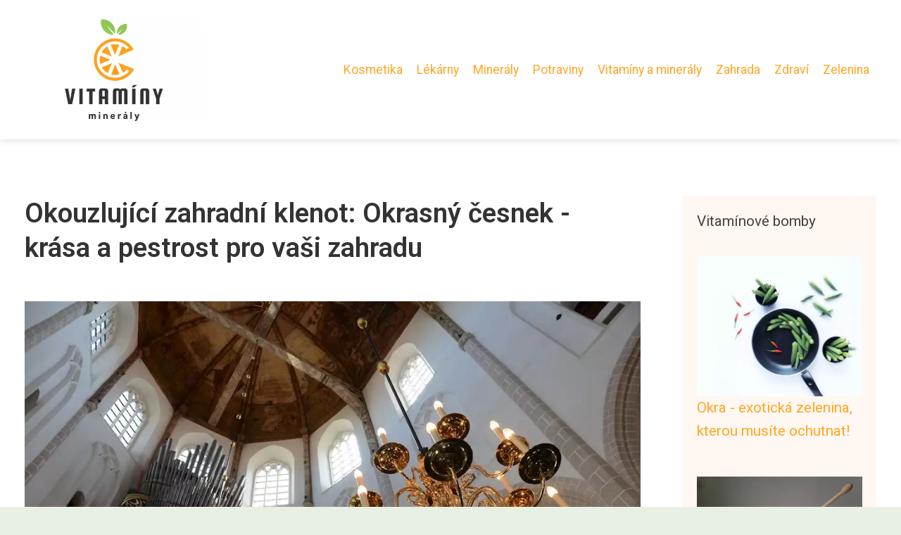

--- FILE ---
content_type: text/html;charset=UTF-8
request_url: https://vitaminymineraly.cz/okouzlujici-zahradni-klenot-okrasny-cesnek-krasa-a-pestrost-pro-vasi-zahradu/
body_size: 11935
content:
<!DOCTYPE html>
<html lang="cs">
    <head>
        <meta charset="utf-8">
<meta name="viewport" content="width=device-width, initial-scale=1.0, maximum-scale=5.0">
<meta name="keywords" content="">
<meta name="description" content="Okrasný česnek: významný prvek zahradního designu. Původ, vzhled a pěstování. Využití v kombinaci s dalšími rostlinami a jako přírodní repelent. Doporučení pro pěstování.">
<link rel="stylesheet" type="text/css" href="https://vitaminymineraly.cz/assets/css/style.css" media="all">
<link rel="stylesheet" type="text/css" href="https://vitaminymineraly.cz/assets/css/skin.css" media="all">

<title>Okouzlující zahradní klenot: Okrasný česnek - krása a pestrost pro vaši zahradu &lt; Vitamíny a Minerály</title>

<script async src="https://pagead2.googlesyndication.com/pagead/js/adsbygoogle.js?client=ca-pub-6892467337819768" crossorigin="anonymous"></script>



<script>
  var _paq = window._paq = window._paq || [];
  _paq.push(['trackPageView']);
  _paq.push(['enableLinkTracking']);
  (function() {
    var u = "//websitetrafficcounter.com/";
    _paq.push(['setTrackerUrl', u + 'matomo.php']);
    _paq.push(['setSiteId', '153']);
    var d = document, g = d.createElement('script'), s = d.getElementsByTagName('script')[0];
    g.async = true;
    g.src = u + 'matomo.js';
    s.parentNode.insertBefore(g, s);
  })();
</script>

<meta property="og:url" content="https://vitaminymineraly.cz/okouzlujici-zahradni-klenot-okrasny-cesnek-krasa-a-pestrost-pro-vasi-zahradu/" />
<meta property="og:type" content="article" />
<meta property="og:title" content="Okouzlující zahradní klenot: Okrasný česnek - krása a pestrost pro vaši zahradu" />
<meta property="og:description" content="Okrasný česnek: významný prvek zahradního designu. Původ, vzhled a pěstování. Využití v kombinaci s dalšími rostlinami a jako přírodní repelent. Doporučení pro pěstování." />
<meta property="og:image" content="https://vitaminymineraly.cz/image/15126/okrasny-cesnek-large.webp" />
<script type="application/ld+json">
							    {
							      "@context": "https://schema.org",
							      "@type": "Article",
							      "headline": "Okouzlující zahradní klenot: Okrasný česnek - krása a pestrost pro vaši zahradu",
							      "inLanguage": "cs",
							      "image": [
							        "https://vitaminymineraly.cz/image/15126/okrasny-cesnek-large.webp",
							        "https://vitaminymineraly.cz/image/15126/okrasny-cesnek-medium.webp",
							        "https://vitaminymineraly.cz/image/15126/okrasny-cesnek-small.webp"
							       ],
							      "datePublished": "2023-08-31T00:50:04+0200","dateModified": "2023-08-31T00:50:04+0200","publisher": {
								    "@type": "Organization",
								    "name": "Vitamíny a Minerály",
								    "email": "info@vitaminymineraly.cz",
								    "url": "https://vitaminymineraly.cz",
								    "logo": {
								      "@type": "ImageObject",
								      "url": "https://vitaminymineraly.cz/image/logo/vitaminy-mineraly.png"
								    }
								  },
								  "url": "https://vitaminymineraly.cz/okouzlujici-zahradni-klenot-okrasny-cesnek-krasa-a-pestrost-pro-vasi-zahradu/"
							      
							    }
							    </script>


<script type="application/ld+json">
  {
    "@context": "http://schema.org",
    "@type": "WebSite",
    "name": "Vitamíny a Minerály",
    "url": "https://vitaminymineraly.cz"
  }
</script>
<link rel="icon" type="image/png" sizes="64x64" href="https://vitaminymineraly.cz/favicon/favicon-64x64.png">
<link rel="icon" type="image/png" sizes="32x32" href="https://vitaminymineraly.cz/favicon/favicon-32x32.png">
<link rel="shortcut icon" href="https://vitaminymineraly.cz/favicon/favicon.ico">
    </head>
    <body class="layout--fixed grid--default">

        
        <div class="wrapper">
            <header class="header header--categories" role="banner">

                <div class="header__inner">
                    <p class="header__logo">
                        <a href="https://vitaminymineraly.cz">
                                                                                    <img alt="vitaminymineraly.cz"
                                src="https://vitaminymineraly.cz/image/logo/vitaminy-mineraly-small.webp"
                                srcset="https://vitaminymineraly.cz/image/logo/vitaminy-mineraly-small.webp 300w, https://vitaminymineraly.cz/image/logo/vitaminy-mineraly-medium.webp 500w, https://vitaminymineraly.cz/image/logo/vitaminy-mineraly-large.webp 1000w">
                                                    </a>
                    </p>
                    <button class="header__toggle" id="header__toggle">
                        <svg xmlns="http://www.w3.org/2000/svg" width="24" height="24" viewBox="0 0 24 24" fill="none" stroke-width="2" stroke-linecap="round" stroke-linejoin="round">
                            <line x1="3" y1="12" x2="21" y2="12"></line>
                            <line x1="3" y1="6" x2="21" y2="6"></line>
                            <line x1="3" y1="18" x2="21" y2="18"></line>
                        </svg>
                    </button>

                                        <nav class="nav" role="navigation">
                        <ul>
                                                        <li>
                                <a href="https://vitaminymineraly.cz/category/kosmetika/">
                                    Kosmetika
                                </a>
                            </li>
                                                        <li>
                                <a href="https://vitaminymineraly.cz/category/lekarny/">
                                    Lékárny
                                </a>
                            </li>
                                                        <li>
                                <a href="https://vitaminymineraly.cz/category/mineraly/">
                                    Minerály
                                </a>
                            </li>
                                                        <li>
                                <a href="https://vitaminymineraly.cz/category/potraviny/">
                                    Potraviny
                                </a>
                            </li>
                                                        <li>
                                <a href="https://vitaminymineraly.cz/category/vitaminy-a-mineraly/">
                                    Vitamíny a minerály
                                </a>
                            </li>
                                                        <li>
                                <a href="https://vitaminymineraly.cz/category/zahrada/">
                                    Zahrada
                                </a>
                            </li>
                                                        <li>
                                <a href="https://vitaminymineraly.cz/category/zdravi/">
                                    Zdraví
                                </a>
                            </li>
                                                        <li>
                                <a href="https://vitaminymineraly.cz/category/zelenina/">
                                    Zelenina
                                </a>
                            </li>
                                                    </ul>
                    </nav>
                    
                </div>
            </header>

            
            <nav class="smallnav" id="smallnav" style="display:none;">
                <button class="smallnav__close" id="smallnav__close">
                    <svg xmlns="http://www.w3.org/2000/svg" width="24" height="24" viewBox="0 0 24 24" fill="none" stroke="#000000" stroke-width="2" stroke-linecap="round" stroke-linejoin="round">
                        <line x1="18" y1="6" x2="6" y2="18"></line>
                        <line x1="6" y1="6" x2="18" y2="18"></line>
                    </svg>
                </button>
                <ul>
                                        <li>
                        <a href="https://vitaminymineraly.cz/category/kosmetika/">
                            Kosmetika
                        </a>
                    </li>
                                        <li>
                        <a href="https://vitaminymineraly.cz/category/lekarny/">
                            Lékárny
                        </a>
                    </li>
                                        <li>
                        <a href="https://vitaminymineraly.cz/category/mineraly/">
                            Minerály
                        </a>
                    </li>
                                        <li>
                        <a href="https://vitaminymineraly.cz/category/potraviny/">
                            Potraviny
                        </a>
                    </li>
                                        <li>
                        <a href="https://vitaminymineraly.cz/category/vitaminy-a-mineraly/">
                            Vitamíny a minerály
                        </a>
                    </li>
                                        <li>
                        <a href="https://vitaminymineraly.cz/category/zahrada/">
                            Zahrada
                        </a>
                    </li>
                                        <li>
                        <a href="https://vitaminymineraly.cz/category/zdravi/">
                            Zdraví
                        </a>
                    </li>
                                        <li>
                        <a href="https://vitaminymineraly.cz/category/zelenina/">
                            Zelenina
                        </a>
                    </li>
                                    </ul>
            </nav>

            <script type="text/javascript">
                var open = document.querySelector('#header__toggle');
                var close = document.querySelector('#smallnav__close');
                var nav = document.querySelector('#smallnav');

                open.addEventListener('click', function(event) {
                    if (nav.style.display == "none") {
                        nav.style.display = "";
                    } else {
                        nav.style.display = "none";
                    }
                });

                close.addEventListener('click', function(event) {
                    if (nav.style.display == "none") {
                        nav.style.display = "";
                    } else {
                        nav.style.display = "none";
                    }
                });
            </script>

            
            
            <main class="main">
                <div class="main__inner">

                    
                    <section class="content">

                                                <article class="text">
  <h1 class="text__title">Okouzlující zahradní klenot: Okrasný česnek - krása a pestrost pro vaši zahradu</h1>

  <p class="text__cover">
    <img alt="Okrasný Česnek"
        src="https://vitaminymineraly.cz/image/15126/okrasny-cesnek-large.webp"
        srcset="https://vitaminymineraly.cz/image/15126/okrasny-cesnek-small.webp 300w, https://vitaminymineraly.cz/image/15126/okrasny-cesnek-medium.webp 500w, https://vitaminymineraly.cz/image/15126/okrasny-cesnek-large.webp 1000w">
  </p>

  <div class="text__body">
        <div class="table-of-content">
      <span>Obsah článku:</span>
          <ol>
      <li class="first">
        <a href="#toc-1-predstaveni-okrasneho-cesneku">1. Představení okrasného česneku</a>
      </li>
      <li>
        <a href="#toc-2-vyznam-okrasneho-cesneku-pro-zahradu">2. Význam okrasného česneku pro zahradu</a>
      </li>
      <li>
        <a href="#historie-okrasneho-cesneku">Historie okrasného česneku</a>
      </li>
      <li>
        <a href="#toc-1-puvod-okrasneho-cesneku">1. Původ okrasného česneku</a>
      </li>
      <li>
        <a href="#toc-2-vyvoj-a-sireni-okrasneho-cesneku">2. Vývoj a šíření okrasného česneku</a>
      </li>
      <li>
        <a href="#vzhled-a-charakteristika-okrasneho-cesneku">Vzhled a charakteristika okrasného česneku</a>
      </li>
      <li>
        <a href="#toc-1-ruzne-druhy-okrasneho-cesneku">1. Různé druhy okrasného česneku</a>
      </li>
      <li>
        <a href="#toc-2-barvy-a-tvary-okrasneho-cesneku">2. Barvy a tvary okrasného česneku</a>
      </li>
      <li>
        <a href="#pestovani-okrasneho-cesneku">Pěstování okrasného česneku</a>
      </li>
      <li>
        <a href="#toc-1-vyber-vhodneho-stanoviste">1. Výběr vhodného stanoviště</a>
      </li>
      <li>
        <a href="#toc-2-priprava-pudy-pro-pestovani-okrasneho-cesneku">2. Příprava půdy pro pěstování okrasného česneku</a>
      </li>
      <li>
        <a href="#toc-3-sazenice-a-vysadba-okrasneho-cesneku">3. Sazenice a výsadba okrasného česneku</a>
      </li>
      <li>
        <a href="#toc-4-pece-o-okrasny-cesnek">4. Péče o okrasný česnek</a>
      </li>
      <li>
        <a href="#vyuziti-okrasneho-cesneku-v-zahrade">Využití okrasného česneku v zahradě</a>
      </li>
      <li>
        <a href="#toc-1-okrasne-cesneky-jako-soucast-zahradniho-designu">1. Okrasné česneky jako součást zahradního designu</a>
      </li>
      <li>
        <a href="#toc-2-kombinace-okrasneho-cesneku-s-dalsimi-rostlinami">2. Kombinace okrasného česneku s dalšími rostlinami</a>
      </li>
      <li>
        <a href="#toc-3-okrasny-cesnek-jako-prirodni-repelent">3. Okrasný česnek jako přírodní repelent</a>
      </li>
      <li>
        <a href="#toc-1-shrnuti-vyznamu-okrasneho-cesneku-pro-zahradu">1. Shrnutí významu okrasného česneku pro zahradu</a>
      </li>
      <li>
        <a href="#toc-2-doporuceni-pro-pestovani-a-vyuziti-okrasneho-cesneku">2. Doporučení pro pěstování a využití okrasného česneku</a>
      </li>
      <li class="last">
        <a href="#zdroje">Zdroje</a>
      </li>
    </ol>

    </div>
    
    
    <p>Okrasný česnek je úžasnou ozdobou zahrady, která každému prostoru přidá neopakovatelný šarm. Tento druh česneku je v posledních letech stále oblíbenější a není se čemu divit - s jeho pestrou paletou barev a tvarů lze vytvořit skvělé kombinace a dotvořit tak krásnou a harmonickou zahradu. Mnoho lidí si myslí, že česnek patří pouze do kuchyně, ale okrasný česnek je dokonalým příkladem toho, že se může stát i vynikajícím dekorativním prvkem pro každou zahradu. V tomto článku se podíváme na to, jak může být okrasný česnek využit ve vaší zahradě a jak ho správně pěstovat, abyste si mohli užít jeho krásu co nejdéle.</p>
<h2 id="toc-1-predstaveni-okrasneho-cesneku">1. Představení okrasného česneku</h2>
<p>Okrasný česnek je jednou z nejkrásnějších dekorací pro každou zahradu. Jeho pestrobarevné odrůdy a originální tvary okrasí jakoukoliv zahrádku. Okrasný česnek má podobné vlastnosti jako běžný česnek, ale jeho hlavním účelem není konzumace, ale pouze ozdobení květinových záhonů. Jeho pestré barvy a tvary jsou ideální pro kombinování s dalšími květinami a rostlinami. Okrasný česnek je velmi oblíbeným kouskem mezi zahradníky po celém světě díky svému estetickému vzhledu, který může být velice různorodý. Proto pokud chcete originálně ozdobit vaši zahradu, určitě byste nemohli minout okrasný česnek - rostlinu, která dokonale doplní každou květinovou aranžmádu a dodá jí na živosti a barevnosti.</p>
<h2 id="toc-2-vyznam-okrasneho-cesneku-pro-zahradu">2. Význam okrasného česneku pro zahradu</h2>
<p>Okrasný česnek je pro zahradu velmi důležitým prvkem. Jeho krása vynikne jak na trávníku, tak i v květinových záhonech. Okrasný česnek se tak stává velmi populární rostlinou při tvorbě různých aranžmá a kompozic. Jeho pestrost barev a tvarů dokáže oživit každou zahradu a dodat jí jedinečnou atmosféru. Navíc je okrasný česnek nenáročný na pěstování a snadno se daří i začínajícím zahrádkářům. Pokud tedy hledáte efektní doplněk pro vaší zahradu, okrasný česnek by neměl chybět ve vaší sbírce rostlin.</p>
<h2 id="historie-okrasneho-cesneku">Historie okrasného česneku</h2>
<p>Historie okrasného česneku sahá až do starověkého Egypta, kde byl považován za posvátnou rostlinu se silnými magickými schopnostmi. V Evropě se okrasný česnek začal pěstovat v 16. století jako ozdoba zahrádek a parků šlechty. V té době se objevily první odrůdy s velkými květy v různých barvách - bílé, žluté, nachové a dokonce i dvoubarevné. </p>

<p>Po roce 1850 se okrasný česnek stal populárním zejména v Anglii a Německu a od té doby se šlechtily nové odrůdy s ještě většími květy a různým tvarem stvolů. Dnes patří okrasný česnek k nejoblíbenějším letničkám pro ozdobu zahrad a balkónů po celém světě. Rozmanité barevné kombinace květů mohou dodat zahradám jasnou atmosféru a živost, zejména pokud jsou umístěny podél cest nebo na vyvýšených hřbitovech.</p>
<h2 id="toc-1-puvod-okrasneho-cesneku">1. Původ okrasného česneku</h2>
<p>Okrasný česnek je zvláštní druh, který se liší od běžného jícnatého česneku. Jeho původ sahá až do Asie a Evropy, kde byl používán pro léčení různých chorob. Postupem času se stal oblíbenou rostlinou také v zahradách díky svým dekorativním květům a listům. Na rozdíl od jícnatého česneku je okrasný česnek nenáročný na pěstování a lze ho nalézt v mnoha barevných variantách. V současné době je okrasný česnek velice populárním prvkem krajinářských úprav a přináší do zahrady nádhernou estetiku.</p>
<h2 id="toc-2-vyvoj-a-sireni-okrasneho-cesneku">2. Vývoj a šíření okrasného česneku</h2>
<p>Okrasný česnek získal na popularitě v posledních letech a stává se oblíbenou dekorací zahrad po celém světě. Jeho vývoj a šíření bylo dlouhým procesem, který začal již v 19. století. V té době se začaly pěstovat první okrasné odrůdy česneku, které se lišily od tradičního odrůd kuchyňského česneku svými pestrobarevnými květy a listy.</p>

<p>V průběhu dalších desetiletí byly vyvinuty nové odrůdy okrasného česneku s různými barvami květů a listů, a to především díky práci šlechtitelů. Postupně se okrasný česnek stal populárním nejen mezi zahradníky, ale také mezi květináři, floristy a designéry.</p>

<p>Dnes je okrasný česnek běžnou součástí mnoha zahrad a parků po celém světě. Jeho krása spočívá nejen v pestrobarevných květech a listech, ale také v tom, že je velmi nenáročný na pěstování a lze ho snadno kombinovat s jinými rostlinami.</p>
<h2 id="vzhled-a-charakteristika-okrasneho-cesneku">Vzhled a charakteristika okrasného česneku</h2>
<p>Okrasný česnek se stal v posledních letech velmi oblíbenou rostlinou v zahradách. Jeho pestré a pestrobarevné květy s jemnou vůní jsou nejen krásnou ozdobou, ale také přitahují včely a další opylovače. Okrasnému česneku se říká také Allium, což je latinský název pro cibulovité rostliny, kterých je na světě více než 800 druhů. Nejznámějšími odrůdami okrasného česneku jsou Purple Sensation, Globemaster nebo Mount Everest. Tyto typy mají kulovitý tvar a dorůstají až do výšky 1 metru. Okrasný česnek vyžaduje slunné stanoviště a dobře propustnou půdu, aby mohl rychle růst a bohatě kvést. Je to nenáročná rostlina, která se snadno rozmnožuje díky svým cibulkám. Charakteristickým znakem okrasného česneku je jeho silná cibulovitá chuť, která se podobá běžnému česneku. Protože má ale menší cibule a listy jsou u něj jemnější, nedokáže být úplnou náhradou za běžnou zahradní česnek.</p>
<h2 id="toc-1-ruzne-druhy-okrasneho-cesneku">1. Různé druhy okrasného česneku</h2>
<p>Okrasný česnek je stále populárnější dekorativní prvek do zahrad a květinových aranžmá. Jeho různorodé druhy a barevné variace umožňují vytvořit nádherné kompozice, které okouzlují každého. Mezi nejoblíbenější druhy okrasného česneku patří například Allium aflatunense 'Purple Sensation', který přináší jasně purpurové květy, Allium christophii s kouličkami fialových květů na šedozelených stoncích, nebo Allium giganteum s obrovskými fialovými květenstvími vysokými až metr.</p>

<p>Dalším zajímavým druhem okrasného česneku je Allium schubertii, jehož koule složené z mnoha drobných bílých květů se po odkvětu rozpadají na jednotlivé vlákna, což dodává kompozici lehkosti a vzdušnosti. Pro milovníky netradičních barevných kombinací je ideálním prvkem Allium 'Millenium' s krásnými růžovofialovými květy nebo Allium cepa var. viviparum, který tvoří netradiční žlutobílé květenství.</p>

<p>S využitím různých druhů okrasného česneku je možné vytvořit nekonečné množství inspirativních zahradních aranžmá. Kromě toho mají tyto rostliny i výhodu snadné pěstitelnosti a dlouhé doby kvetení, což zajišťuje krásný vzhled zahrady po celou sezónu.</p>
<h2 id="toc-2-barvy-a-tvary-okrasneho-cesneku">2. Barvy a tvary okrasného česneku</h2>
<p>Okrasný česnek je oblíbenou dekorací zahrad a parků díky svým krásným barvám a neobvyklým tvary. Barvy okrasného česneku se liší od klasického bílého, červeného a fialového, a zahrnují například sytě růžovou, oranžovou, žlutou, zelenou a dokonce i pruhované kombinace. Tyto barvy jsou vytvořeny pomocí přirozených barevných pigmentů v samotné rostlině. Tvary okrasného česneku jsou také více rozmanité než u jeho divokého druhu. Mezi nejznámější tvary patří hvězdicovitá forma, kulaté hlavičky či dlouhé, štíhlé plody a mnohé další. Tyto tvary jsou vytvářeny geneticky nebo skrze speciální pěstitelské techniky. Odrůdy okrasného česneku s různými tvary a barvami mohou být skvělým doplňkem pro vaši zahradu nebo terasu jako komplement kvetinám a ostatním rostlinám.</p>
<h2 id="pestovani-okrasneho-cesneku">Pěstování okrasného česneku</h2>
<p>Pěstování okrasného česneku se stává stále populárnější aktivitou mezi zahrádkáři. Okrasný česnek je skvělým doplňkem do zahrady, neboť jeho výrazné květy a zajímavé tvary listů dokáží ozdobit jakékoli prostranství. Nejdůležitějším krokem při pěstování okrasného česneku je výběr správného druhu a odrůdy, které vyhovují danému klimatu a podmínkám půdy. Zvyšování vlhkosti a pravidelné hnojení jsou klíčové pro dosažení plného potenciálu okrasného česneku. Přestože se jedná o nenáročnou rostlinu, kterou lze snadno začlenit do jakékoli zahrady, je důležité mít na paměti, že i okrasný česnek potřebuje péči a pozornost.</p>
<h2 id="toc-1-vyber-vhodneho-stanoviste">1. Výběr vhodného stanoviště</h2>
<p>Při pěstování okrasného česneku je velmi důležité zvolit vhodné stanoviště. Tento druh rostliny vyžaduje dostatečné sluneční světlo a dobrou odvodněnost půdy. Ideální jsou místa se středním úrovní vlhkosti, přičemž přebytek vody by mohl vést k hnilobě kořenů a celkovému oslabení rostliny. Dále je důležité zvolit stanoviště chráněné před silným větrem, který by mohl poškodit květenství. S ohledem na estetickou funkci okrasného česneku je také vhodné umísťovat rostliny v blízkosti cestiček nebo ve výhledových partiích zahrady.</p>
<h2 id="toc-2-priprava-pudy-pro-pestovani-okrasneho-cesneku">2. Příprava půdy pro pěstování okrasného česneku</h2>
<p>Příprava půdy je jedním z nejdůležitějších kroků pro úspěšné pěstování okrasného česneku v zahradě. Začněte odstraněním všech rostlin a plevelů z oblasti, kde chcete okrasný česnek vysadit. Poté obracejte a uvolňujte půdu pomocí vidlice a hrabiček tak, aby byla méně hutná a prodyšná.</p>

<p>Následně můžete přistoupit ke kompostování půdy. Přidejte do ní dostatek kompostu, který bude sloužit jako živiny pro rostliny. Další možností je použít hnojivo s vysokým podílem fosforu, což pomáhá stimulovat růst kořenů.</p>

<p>Když je již půda dostatečně připravena, lze se začít zabývat samotným výsadbou okrasného česneku. Mezery mezi hlavicemi by měly být asi 10-15 cm daleko od sebe, aby kořenové systémy nemohly vzájemně soutěžit o prostor.</p>

<p>Pokud máme již na jaře vyrostlé rostliny česneku, pak je vhodné je tradičním způsobem rozdělit na menší hlavičky a vysázet je do připravené půdy.</p>

<p>Dodržení těchto návodů pomůže vytvořit zdravé a krásné okrasné česnekové rostliny, které budou v rámci zahrady zaujímat svým vzhledem i kulturní hodnotou.</p>
<h2 id="toc-3-sazenice-a-vysadba-okrasneho-cesneku">3. Sazenice a výsadba okrasného česneku</h2>
<p>Sazenice a výsadba okrasného česneku jsou klíčové pro úspěšný růst a krásu této rostliny. Při výběru sazenic je důležité zkontrolovat jejich kvalitu a zdravotní stav. Nejlepší je nakupovat od ověřených prodejců, kteří garantují jakost a správně označují odrůdy. </p>

<p>Před výsadbou je nutné pečlivě připravit půdu, která by měla být propustná, lehká a dobře hlinitá. Do půdy je vhodné přidat kompost nebo jiné organické hnojivo, které zajistí živiny pro růst rostliny.</p>

<p>Sazenice se sází na jaře nebo na podzim do připravených jamek, ve vzdálenosti zhruba 10-15 cm od sebe. Po vysazení je důležité zalít rostliny dostatečným množstvím vody a pravidelně kontrolovat vlhkost půdy.</p>

<p>Okrasný česnek potřebuje dostatek slunečního svitu, ale nesmí být vystaven přímému slunci po celý den. Doporučuje se také pravidelné hnojení během vegetačního období.</p>

<p>Správnou péči o okrasný česnek lze odměnit krásnou a barevnou květenou, která okrasí zahradu a doplní další rostliny a květiny.</p>
<h2 id="toc-4-pece-o-okrasny-cesnek">4. Péče o okrasný česnek</h2>
<p>Péče o okrasný česnek zahrnuje několik důležitých kroků. Prvním krokem je výběr vhodného místa pro výsadbu rostlin. Okrasný česnek potřebuje slunečné a dobře odvodněné místo, aby se mohl správně vyvinout.</p>

<p>Dalším krokem je příprava půdy. Půda by měla být bohatá na živiny a dobře propustná. Doporučuje se ji obohatit kompostem nebo hnojem před výsadbou rostlin.</p>

<p>Samotná výsadba probíhá v období od podzimu do jara. Cibule by se měly umístit do země asi 10-15 cm hluboko a s rozestupem kolem 15 cm mezi každou cibulí.</p>

<p>Během vegetačního období okrasného česneku je důležité pravidelné zalévání a přihnojování. Pokud má rostlina nedostatek živin, mohou se objevit poškozené nebo oslabené listy.</p>

<p>V letních měsících je dobré pravidelně odstraňovat vadlé květy, aby se podpořila další tvorba květů.</p>

<p>Pokud jsou dodrženy tyto základní kroky péče o okrasný česnek, může být tato rostlina skvělou ozdobou zahrady.</p>
<h2 id="vyuziti-okrasneho-cesneku-v-zahrade">Využití okrasného česneku v zahradě</h2>
<p>Okrasný česnek je oblíbenou rostlinou pro okrasné účely v zahradách. Jeho pestrobarevné květy vytvářejí nádherné dekorace a dodávají zahradě živoucí atmosféru. Tento typ česneku není určen pro konzumaci, ale spíše pro estetické účely. Okrasný česnek se nejlépe uplatní v kombinaci s jinými okrasnými rostlinami - např. s trávami, křovinami, kvetoucími keři, nebo dokonce s bylinkami a zeleninovými plodinami. Pro ty zahrádkáře, kteří obdivují jednoduchost a přirozenost krajin ve svém okolí, mohou být varianty česneku vhodnou volbou pro dekorativní prvky jejich zahrady.</p>
<h2 id="toc-1-okrasne-cesneky-jako-soucast-zahradniho-designu">1. Okrasné česneky jako součást zahradního designu</h2>
<p>Okrasné česneky se stávají stále populárnější součástí zahradního designu. Tyto rostliny nejenže nabízejí krásné květy a zajímavé tvary, ale také mají mnoho praktických výhod pro zahrady. Okrasné česneky jsou velmi odolné a snadno se pěstují, což je pro mnoho zahradníků důležitý faktor. Navíc, díky svým antibakteriálním vlastnostem, mohou pomoci kontrolovat škůdce a choroby v zahradě. Pokud hledáte jednoduchý způsob, jak přidat něco speciálního do vaší zahrady, okrasné česneky jsou skvělou volbou.</p>
<h2 id="toc-2-kombinace-okrasneho-cesneku-s-dalsimi-rostlinami">2. Kombinace okrasného česneku s dalšími rostlinami</h2>
<p>Pokud máte rádi okrasné česneky, můžete je doplnit dalšími rostlinami a vytvořit tak krásnou a harmonickou zahradu plnou barev a vůní. Okrasné česneky se skvěle kombinují například s květinami jako jsou růže, levandule, nebo kosatce. Tyto rostliny společně vytvoří nádherný kontrast barev a textur. Další možností je párovat vysoké okrasné česneky s nízkými keři jako jsou jalovce nebo karafiáty. Tento efekt dodá zahradě hloubku a zajímavost. Kromě toho lze okrasné česneky umístit do truhlíků nebo květinových aranžmá a použít je také jako dekorace na balkoně nebo terase. Široká paleta barevných odrůd umožňuje tuto rostlinu snadno zkombinovat s jinými, což je jistě radost pro každého zahrádkáře i milovníka krásy přírody.</p>
<h2 id="toc-3-okrasny-cesnek-jako-prirodni-repelent">3. Okrasný česnek jako přírodní repelent</h2>
<p>Okrasný česnek je nejen krásnou a oblíbenou ozdobou zahrady, ale také přírodním repelentem. Jeho silné vůně odhání hmyz, jako jsou mouchy, komáři, mravenci a další škůdci. Navíc je okrasný česnek nenáročnou rostlinou a snadno se pěstuje. Stačí ho umístit na slunné místo s dobrou drenáží půdy a pravidelně zalévat. Pokud tedy chcete mít krásnou zahradu bez nepříjemného hmyzu, určitě byste neměli zapomenout na okrasný česnek.</p>
<p>Ve zkratce lze říci, že okrasný česnek je vynikající zvolení pro ozdobu zahrady nejen díky svému krásnému kvetení a množství barev, ale také díky jeho snadnému pěstování a adaptabilitě. Sázet okrasný česnek do zahrady není jen dobrá volba pro estetickou stránku, ale také pro přínosy pro ekosystém a biodiverzitu vaší zahrady. Pokud hledáte jednoduchý a efektivní způsob, jak obohatit svou zahradu o barvy a život, je okrasný česnek skvělou volbou.</p>
<h2 id="toc-1-shrnuti-vyznamu-okrasneho-cesneku-pro-zahradu">1. Shrnutí významu okrasného česneku pro zahradu</h2>
<p>Okrasný česnek je oblíbenou rostlinou mezi zahradníky, díky svému jedinečnému vzhledu a různorodosti barev. Okrasný česnek dodává zahradě nový rozměr a vyplňuje prázdné prostory mezi květinami. Jeho využití může být velmi variabilní - může sloužit jako okrajová rostlina, solitéra nebo součást skupinových výsadeb. Navíc je tato rostlina poměrně nenáročná na pěstování, takže se hodí i pro začínající zahrádkáře. Celkově lze tedy říci, že okrasný česnek přináší do zahrady netradiční prvky a obohacuje ji o nové barvy a tvary.</p>
<h2 id="toc-2-doporuceni-pro-pestovani-a-vyuziti-okrasneho-cesneku">2. Doporučení pro pěstování a využití okrasného česneku</h2>
<p>Pokud se rozhodnete pěstovat okrasný česnek, je dobré dodržovat několik doporučení. Nejprve si pečlivě vyberte odrůdu podle vašich estetických preferencí a potřeb zahrady (např. výška rostliny). Dále vyberte vhodné místo s dostatkem světla a výživné půdy. Sazenice je vhodné vysadit v říjnu nebo listopadu, aby měly dostatek času na zakotvení do země před zimou.</p>

<p>Když vás trápí zimnice, je dobré se zahřát, podobně jako rostliny potřebují teplo. Kolem nich dejte mulč - ten funguje jako taková peřinka, co drží vlhkost a chrání kořeny, když je venku kosa. Na jaře koukejte, jestli není půda moc vyschlá a když jo, tak ji zalejte. Jo a až odkvetou, ustřihněte ty stonky s květy - díky tomu bude cibule líp růst. Mimochodem, pokud řešíte <a href="https://fit-fitness.cz/zbavte-se-neprijemne-zimnice-tipy-pro-rychlou-ulevu/">jak se zbavit zimnice</a>, zahřátí je fakt důležitý. Stejně jako ty rostliny potřebujou správnou péči, když chcete vědět jak se zbavit zimnice, musíte se taky o sebe postarat. A když už jsme u toho, jak se zbavit zimnice - teplo a správná péče jsou základ, ať už jde o vás nebo o ty kytky.</p>

<p>Když je čas skliznout, opatrně vyjměte cibuli ze země a nechte ji uschnout na slunci po dobu 2-3 týdnů (nejlépe na vzdušném místě). Poté ji můžete použít jako dekoraci pro vaši zahradu nebo ji uskladnit pro další sezónu.</p>

<p>Okrasný česnek také dokáže být skvělou přísadou do jídel, ale pamatujte si, že se jedná o dekorativní odrůdu a chuť může být odlišná od tradičního česneku. Užijte si krásu a užitečnost této rostliny ve vaší zahradě!</p>
<h2 id="zdroje">Zdroje</h2>
<p>Zdroje jsou klíčovým faktorem pro pěstování krásného okrasného česneku v zahradě. Mezi hlavní zdroje patří kvalitní a živná půda, dostatek slunečního svitu a pravidelné zalévání. Je důležité nezapomenout také na vhodné hnojení a ochranu rostlin před škůdci a nemocemi. Dalším užitečným zdrojem informací o pěstování okrasného česneku jsou knihy o zahradničení, internetové stránky specializující se na rostliny a rady od zkušených zahrádkářů. S těmito zdroji mohou být vaše okrasné česneky v zahradě krásné a plné vitality!</p>

      </div>

  <div class="text__info">
    <p class="text__date">
      Publikováno: 31. 08. 2023
          </p>

        <p class="text__category">
      Kategorie:
      <a href="https://vitaminymineraly.cz/category/zelenina/">zelenina</a>    </p>
    
    
      </div>
</article>

<section class="bottom">
  <div class="bottom__inner">
        <article class="article">
      <p class="article__image">
        <a href="https://vitaminymineraly.cz/zdravy-a-osvezujici-mrkvovy-salat-recept-plny-vitaminu-a-mineralu-pro-zeleninove-poteseni/">
          <img alt="Mrkvovi Salat"
              src="https://vitaminymineraly.cz/image/29400/mrkvovi-salat-small.webp"
              srcset="https://vitaminymineraly.cz/image/29400/mrkvovi-salat-small.webp 300w, https://vitaminymineraly.cz/image/29400/mrkvovi-salat-medium.webp 500w, https://vitaminymineraly.cz/image/29400/mrkvovi-salat-large.webp 1000w">
        </a>
      </p>

      <h2 class="article__title">
        <a href="https://vitaminymineraly.cz/zdravy-a-osvezujici-mrkvovy-salat-recept-plny-vitaminu-a-mineralu-pro-zeleninove-poteseni/">Zdravý a osvěžující mrkvový salát: Recept plný vitamínů a minerálů pro zeleninové potěšení</a>
      </h2>

            <p class="article__category">
        <a href="https://vitaminymineraly.cz/category/zelenina/">zelenina</a>      </p>
      
      <p class="article__date">03. 02. 2024</p>
    </article>
        <article class="article">
      <p class="article__image">
        <a href="https://vitaminymineraly.cz/oc-repy-neodolatelny-zdravy-zeleninovy-zazrak-pro-vasi-kuchyni/">
          <img alt="Oc Řepy"
              src="https://vitaminymineraly.cz/image/15529/oc-repy-small.webp"
              srcset="https://vitaminymineraly.cz/image/15529/oc-repy-small.webp 300w, https://vitaminymineraly.cz/image/15529/oc-repy-medium.webp 500w, https://vitaminymineraly.cz/image/15529/oc-repy-large.webp 1000w">
        </a>
      </p>

      <h2 class="article__title">
        <a href="https://vitaminymineraly.cz/oc-repy-neodolatelny-zdravy-zeleninovy-zazrak-pro-vasi-kuchyni/">Oc řepy: Neodolatelný zdravý zeleninový zázrak pro vaši kuchyni</a>
      </h2>

            <p class="article__category">
        <a href="https://vitaminymineraly.cz/category/zelenina/">zelenina</a>      </p>
      
      <p class="article__date">07. 09. 2023</p>
    </article>
        <article class="article">
      <p class="article__image">
        <a href="https://vitaminymineraly.cz/brilantni-brukev-skvela-zelenina-plna-chuti-a-zdravi/">
          <img alt="Brukev"
              src="https://vitaminymineraly.cz/image/15354/brukev-small.webp"
              srcset="https://vitaminymineraly.cz/image/15354/brukev-small.webp 300w, https://vitaminymineraly.cz/image/15354/brukev-medium.webp 500w, https://vitaminymineraly.cz/image/15354/brukev-large.webp 1000w">
        </a>
      </p>

      <h2 class="article__title">
        <a href="https://vitaminymineraly.cz/brilantni-brukev-skvela-zelenina-plna-chuti-a-zdravi/">Brilantní Brukev: Skvělá zelenina plná chutí a zdraví</a>
      </h2>

            <p class="article__category">
        <a href="https://vitaminymineraly.cz/category/zelenina/">zelenina</a>      </p>
      
      <p class="article__date">02. 09. 2023</p>
    </article>
      </div>
</section>

                        
                        
                        
                    </section>

                                        <aside class="sidebar">
  
      
    <h3>Vitamínové bomby</h3>
  
      <article class="article">
    <p class="article__image">
      <a href="https://vitaminymineraly.cz/okra-exoticka-zelenina-kterou-musite-ochutnat/">
        <img alt="Okra"
            src="https://vitaminymineraly.cz/image/3454/pexels-photo-10832408-small.webp"
            srcset="https://vitaminymineraly.cz/image/3454/pexels-photo-10832408-small.webp 300w, https://vitaminymineraly.cz/image/3454/pexels-photo-10832408-medium.webp 500w, https://vitaminymineraly.cz/image/3454/pexels-photo-10832408-large.webp 1000w">
      </a>
    </p>
    <h3 class="article__title">
      <a href="https://vitaminymineraly.cz/okra-exoticka-zelenina-kterou-musite-ochutnat/">Okra - exotická zelenina, kterou musíte ochutnat!</a>
    </h3>
  </article>
    <article class="article">
    <p class="article__image">
      <a href="https://vitaminymineraly.cz/bananove-livance-sladka-chut-tropu-na-vasem-taliri/">
        <img alt="Banánové Lívance"
            src="https://vitaminymineraly.cz/image/7151/pexels-photo-7144966-small.webp"
            srcset="https://vitaminymineraly.cz/image/7151/pexels-photo-7144966-small.webp 300w, https://vitaminymineraly.cz/image/7151/pexels-photo-7144966-medium.webp 500w, https://vitaminymineraly.cz/image/7151/pexels-photo-7144966-large.webp 1000w">
      </a>
    </p>
    <h3 class="article__title">
      <a href="https://vitaminymineraly.cz/bananove-livance-sladka-chut-tropu-na-vasem-taliri/">Banánové lívance: sladká chuť tropů na vašem talíři!</a>
    </h3>
  </article>
    <article class="article">
    <p class="article__image">
      <a href="https://vitaminymineraly.cz/chupa-chups-neodolatelna-sladka-kulicka-na-klaciku-ktera-rozveseli-kazdeho/">
        <img alt="Chupa Chups"
            src="https://vitaminymineraly.cz/image/9112/pexels-photo-4069528-small.webp"
            srcset="https://vitaminymineraly.cz/image/9112/pexels-photo-4069528-small.webp 300w, https://vitaminymineraly.cz/image/9112/pexels-photo-4069528-medium.webp 500w, https://vitaminymineraly.cz/image/9112/pexels-photo-4069528-large.webp 1000w">
      </a>
    </p>
    <h3 class="article__title">
      <a href="https://vitaminymineraly.cz/chupa-chups-neodolatelna-sladka-kulicka-na-klaciku-ktera-rozveseli-kazdeho/">Chupa Chups - neodolatelná sladká kulička na klacíku, která rozveselí každého!</a>
    </h3>
  </article>
    <article class="article">
    <p class="article__image">
      <a href="https://vitaminymineraly.cz/plnotucne-mleko-vyzivna-akce-pro-zdravi-a-chutove-pohodli/">
        <img alt="Mléko Plnotučné Akce"
            src="https://vitaminymineraly.cz/image/10674/pexels-photo-16781812-small.webp"
            srcset="https://vitaminymineraly.cz/image/10674/pexels-photo-16781812-small.webp 300w, https://vitaminymineraly.cz/image/10674/pexels-photo-16781812-medium.webp 500w, https://vitaminymineraly.cz/image/10674/pexels-photo-16781812-large.webp 1000w">
      </a>
    </p>
    <h3 class="article__title">
      <a href="https://vitaminymineraly.cz/plnotucne-mleko-vyzivna-akce-pro-zdravi-a-chutove-pohodli/">Plnotučné mléko: Výživná akce pro zdraví a chuťové pohodlí</a>
    </h3>
  </article>
    <article class="article">
    <p class="article__image">
      <a href="https://vitaminymineraly.cz/sladky-elixir-pro-chutove-pohodli-prehled-nejlepsich-sirupu-na-trhu/">
        <img alt="Syrup"
            src="https://vitaminymineraly.cz/image/5292/pexels-photo-718739-small.webp"
            srcset="https://vitaminymineraly.cz/image/5292/pexels-photo-718739-small.webp 300w, https://vitaminymineraly.cz/image/5292/pexels-photo-718739-medium.webp 500w, https://vitaminymineraly.cz/image/5292/pexels-photo-718739-large.webp 1000w">
      </a>
    </p>
    <h3 class="article__title">
      <a href="https://vitaminymineraly.cz/sladky-elixir-pro-chutove-pohodli-prehled-nejlepsich-sirupu-na-trhu/">Sladký elixír pro chuťové pohodlí - Přehled nejlepších sirupů na trhu</a>
    </h3>
  </article>
  
  
      
    <h3>Redakce</h3>
  
    <ul class="authors">
        <li>
      <a href="https://vitaminymineraly.cz/author/adrianna-havlikova/">
        <span>Adrianna Havlíková</span>
      </a>
    </li>
        <li>
      <a href="https://vitaminymineraly.cz/author/patrik-pavlica/">
        <span>Patrik Pavlica</span>
      </a>
    </li>
        <li>
      <a href="https://vitaminymineraly.cz/author/pavla-valova/">
        <span>Pavla Valová</span>
      </a>
    </li>
        <li>
      <a href="https://vitaminymineraly.cz/author/tereza-opletalova/">
        <span>Tereza Opletalová</span>
      </a>
    </li>
      </ul>

  
      
  
    <nav class="nav" role="navigation">
    <ul>
            <li>
        <a href="https://vitaminymineraly.cz/contact/">
          <span>Kontakt</span>
        </a>
      </li>
            <li>
        <a href="https://vitaminymineraly.cz/advertising/">
          <span>Reklama</span>
        </a>
      </li>
            <li>
        <a href="https://vitaminymineraly.cz/privacy-policy/">
          <span>Ochrana osobních údajů</span>
        </a>
      </li>
            <li>
        <a href="https://vitaminymineraly.cz/terms-of-use/">
          <span>Podmínky použití</span>
        </a>
      </li>
          </ul>
  </nav>
  
      
  
  
  </aside>
                    
                </div>
            </main>

            
                        <aside class="prefooter">
  <div class="prefooter__inner sidebar">
        <div >
      
            <nav class="nav" role="navigation">
        <ul>
                    <li>
            <a href="https://vitaminymineraly.cz/category/kosmetika/">
              <svg xmlns="http://www.w3.org/2000/svg" width="24" height="24" viewBox="0 0 24 24" fill="none" stroke="#000000" stroke-width="2" stroke-linecap="round" stroke-linejoin="round">
                <path d="M9 18l6-6-6-6"/>
              </svg>
              <span>Kosmetika</span>
            </a>
          </li>
                    <li>
            <a href="https://vitaminymineraly.cz/category/lekarny/">
              <svg xmlns="http://www.w3.org/2000/svg" width="24" height="24" viewBox="0 0 24 24" fill="none" stroke="#000000" stroke-width="2" stroke-linecap="round" stroke-linejoin="round">
                <path d="M9 18l6-6-6-6"/>
              </svg>
              <span>Lékárny</span>
            </a>
          </li>
                    <li>
            <a href="https://vitaminymineraly.cz/category/mineraly/">
              <svg xmlns="http://www.w3.org/2000/svg" width="24" height="24" viewBox="0 0 24 24" fill="none" stroke="#000000" stroke-width="2" stroke-linecap="round" stroke-linejoin="round">
                <path d="M9 18l6-6-6-6"/>
              </svg>
              <span>Minerály</span>
            </a>
          </li>
                    <li>
            <a href="https://vitaminymineraly.cz/category/potraviny/">
              <svg xmlns="http://www.w3.org/2000/svg" width="24" height="24" viewBox="0 0 24 24" fill="none" stroke="#000000" stroke-width="2" stroke-linecap="round" stroke-linejoin="round">
                <path d="M9 18l6-6-6-6"/>
              </svg>
              <span>Potraviny</span>
            </a>
          </li>
                    <li>
            <a href="https://vitaminymineraly.cz/category/vitaminy-a-mineraly/">
              <svg xmlns="http://www.w3.org/2000/svg" width="24" height="24" viewBox="0 0 24 24" fill="none" stroke="#000000" stroke-width="2" stroke-linecap="round" stroke-linejoin="round">
                <path d="M9 18l6-6-6-6"/>
              </svg>
              <span>Vitamíny a minerály</span>
            </a>
          </li>
                    <li>
            <a href="https://vitaminymineraly.cz/category/zahrada/">
              <svg xmlns="http://www.w3.org/2000/svg" width="24" height="24" viewBox="0 0 24 24" fill="none" stroke="#000000" stroke-width="2" stroke-linecap="round" stroke-linejoin="round">
                <path d="M9 18l6-6-6-6"/>
              </svg>
              <span>Zahrada</span>
            </a>
          </li>
                    <li>
            <a href="https://vitaminymineraly.cz/category/zdravi/">
              <svg xmlns="http://www.w3.org/2000/svg" width="24" height="24" viewBox="0 0 24 24" fill="none" stroke="#000000" stroke-width="2" stroke-linecap="round" stroke-linejoin="round">
                <path d="M9 18l6-6-6-6"/>
              </svg>
              <span>Zdraví</span>
            </a>
          </li>
                    <li>
            <a href="https://vitaminymineraly.cz/category/zelenina/">
              <svg xmlns="http://www.w3.org/2000/svg" width="24" height="24" viewBox="0 0 24 24" fill="none" stroke="#000000" stroke-width="2" stroke-linecap="round" stroke-linejoin="round">
                <path d="M9 18l6-6-6-6"/>
              </svg>
              <span>Zelenina</span>
            </a>
          </li>
                  </ul>
      </nav>

          </div>
        <div >
      
          </div>
        <div >
      
          </div>
      </div>
</aside>
            
            <footer class="footer" role="contentinfo">
  <div class="footer__inner">
    <p>&copy;&nbsp;2025 vitaminymineraly.cz - Získejte vitamíny a minerály pro své zdraví na vitaminymineraly.cz. Nejlepší zdroj informací o výživě a suplementech od odborníků.</p>

        <p> Provozovatel: PR Yard media s.r.o., Adresa: Nová Ves 272, 46331 Nová Ves, IČ: 07840772, DIČ: CZ07840772</p>
    
  </div>
</footer>

        </div>

        
        
    </body>
</html>

--- FILE ---
content_type: text/html; charset=utf-8
request_url: https://www.google.com/recaptcha/api2/aframe
body_size: 268
content:
<!DOCTYPE HTML><html><head><meta http-equiv="content-type" content="text/html; charset=UTF-8"></head><body><script nonce="CUMWcKXp1OnLG1Cx1XFpAw">/** Anti-fraud and anti-abuse applications only. See google.com/recaptcha */ try{var clients={'sodar':'https://pagead2.googlesyndication.com/pagead/sodar?'};window.addEventListener("message",function(a){try{if(a.source===window.parent){var b=JSON.parse(a.data);var c=clients[b['id']];if(c){var d=document.createElement('img');d.src=c+b['params']+'&rc='+(localStorage.getItem("rc::a")?sessionStorage.getItem("rc::b"):"");window.document.body.appendChild(d);sessionStorage.setItem("rc::e",parseInt(sessionStorage.getItem("rc::e")||0)+1);localStorage.setItem("rc::h",'1763739989009');}}}catch(b){}});window.parent.postMessage("_grecaptcha_ready", "*");}catch(b){}</script></body></html>

--- FILE ---
content_type: text/css;charset=UTF-8
request_url: https://vitaminymineraly.cz/assets/css/skin.css
body_size: 692
content:
/* --------------------------------------------------------------------------------------------------------------------------------------------------
SKIN.LESS
-------------------------------------------------------------------------------------------------------------------------------------------------- */

@import url('https://fonts.googleapis.com/css2?family=Roboto:wght@400;600&display=swap');

:root {
  --background: #E8F0E4;

  --font: #333;
  --font-family: 'Roboto', sans-serif;
  --font-family-h1: 'Roboto', sans-serif;
  --font-family-h2: 'Roboto', sans-serif;
  --font-family-h3: 'Roboto', sans-serif;

  --link: #FFA726;
  --link-hover: #FFB74D;
  --link-visited: #FFA726;
  --link-decoration: none;
  --link-decoration-hover: underline;

  --color-primary: #388E3C;
  --color-secondary: #FF5722;
  --color-grey: #6B6B6B;
  --color-light-grey: #ECECEC;

  --header-background: #FFF;
  --header-color: #444;
  --header-link: #FFA726;
  --header-logo-width: auto;
  --header-logo-height: 150px;

  --tray: #FFA726;
  --tray-link: #FFF;

  --smallnav-background: #ECECEC;
  --smallnav-link: #FFA726;

  --top-background: #FFA726;
  --top-article-color: #444;
  --top-article-link: #FFFFFF;
  --top-article-category: #FFE5D3;

  --bottom-background: #FFA726;
  --bottom-article-color: #444;
  --bottom-article-link: #FFFFFF;
  --bottom-article-category: #FFE5D3;

  --main-background: #FFF;

  --content-background: transparent;
  --content-padding: 0;
  --content-color: #444;
  --content-link: #FFA726;
  --content-h1: #333;
  --content-h2: #333;
  --content-h3: #333;
  --content-perex-border: #FF9A8B;

  --article-color: #444;
  --article-link: #FFA726;
  --article-category: #7F7F7F;

  --pagination-link: #FFA726;

  --sidebar-background: #FFF7F1;
  --sidebar-padding: 20px;
  --sidebar-color: #444;
  --sidebar-link: #FFA726;
  --sidebar-article-link: #FFA726;

  --prefooter-background: #FFF7F1;
  --prefooter-padding: 0;
  --prefooter-color: #444;
  --prefooter-link: #FFA726;
  --prefooter-article-link: #FFA726;

  --nav-icon: #6B6B6B;
  --nav-icon-hover: #FFA726;
  --tags-icon: #6B6B6B;
  --tags-icon-hover: #FFA726;
  --authors-icon: #6B6B6B;
  --authors-icon-hover: #FFA726;
  --promo-icon: #6B6B6B;
  --promo-icon-hover: #FFA726;
  --promo-title: #FFA726;
  --promo-description: #7F7F7F;

  --footer-background: #000000;
  --footer-color: #FFF7F1;
  --footer-link: #FF7A00;

  --popup-background: #222;
  --popup-color: #FFF;
  --popup-link: #FFA726;
}